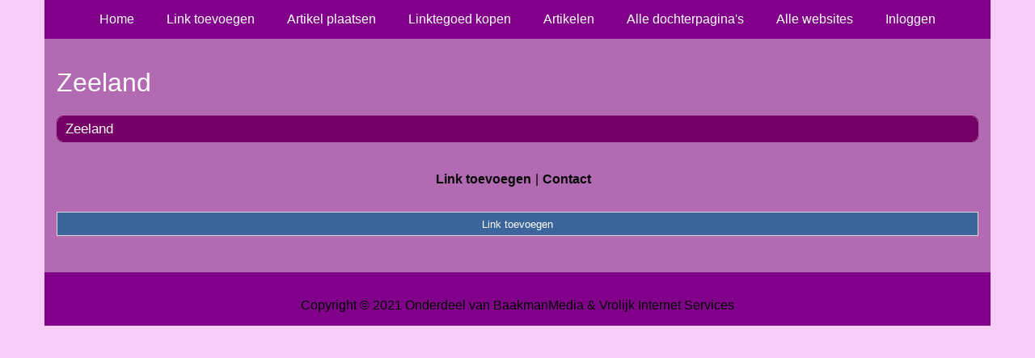

--- FILE ---
content_type: text/html; charset=utf-8
request_url: https://rijscholen.slotenservice-antwerpen.be/rubrieken/zeeland/
body_size: 709
content:
<!doctype html>
<html lang="nl">
<head>
  <meta charset="utf-8">
  <meta name="viewport" content="width=device-width, initial-scale=1">
  <title>Zeeland</title>
  <meta name="description" content="Opzoek naar een rijschool? Vind de beste rijscholen op onze Rijscholen Startpagina" />
  <link href="//www.slotenservice-antwerpen.be/core-frontend.css" media="screen" rel="stylesheet" />
  <link href="//www.slotenservice-antwerpen.be/extensions/portal/assets/portal.css?1768889327" media="screen" rel="stylesheet" />
  <script src="//www.slotenservice-antwerpen.be/core-frontend.js"></script>
	<link href="/extensions/system.sidebar/sidebar.css" rel="stylesheet" />
	<link href="/generated.css" rel="stylesheet" />
</head>
<body class="page-portal-page page-portal-category extension-portal layout-default">
  <header class="page-menu-background responsive-container">
    <div class="page-menu-background"></div>
    <nav class="menu-main-container">
                <label for="drop-menu-main" class="toggle menu_toggle">Menu +</label>
                <input type="checkbox" id="drop-menu-main" />
                <ul class="menu-main"><li><a href="//www.slotenservice-antwerpen.be">Home</a></li><li><a href="https://www.backlinker.eu/meerdere-links-toevoegen/">Link toevoegen</a></li><li><a href="https://www.backlinker.eu/artikel-plaatsen/">Artikel plaatsen</a></li><li><a href="https://www.backlinker.eu/registreren/">Linktegoed kopen</a></li><li><a href="//www.slotenservice-antwerpen.be/blog/">Artikelen</a></li><li><a href="//www.slotenservice-antwerpen.be/alle-startpaginas/">Alle dochterpagina's</a></li><li><a href="https://www.backlinker.eu/alle-startpagina-websites/">Alle websites</a></li><li><a href="//www.slotenservice-antwerpen.be/inloggen/">Inloggen</a></li></ul>
              </nav>
  </header>
  <main class="responsive-container page-background">
    
    
    <a href="/"><h1>Zeeland</h1></a>


      <div class="grid-columns-1">
        <div>
            <div style="background-color:#f5f5f5;border:1px solid #750066;"><h2 style="background-color:#750066;"><a style="color:#f8f8f7;" href="/rubrieken/zeeland/">Zeeland</a></h2></div></div>
      </div>
      <div class="clear-both"></div><ul id="nav-footer">
          <li><a href="https://www.backlinker.eu/meerdere-links-toevoegen/">Link toevoegen</a></li><li><a href="/contact/">Contact</a></li></ul><a class="add-link button" href="https://www.backlinker.eu/meerdere-links-toevoegen/">Link toevoegen</a>

    
  </main>
  <footer class="responsive-container">
    <nav class="menu-footer-container">
                <label for="drop-menu-footer" class="toggle menu_toggle">Menu +</label>
                <input type="checkbox" id="drop-menu-footer" />
                <ul class="menu-footer"></ul>
              </nav>
    Copyright © 2021 Onderdeel van <a href="https://baakmanmedia.nl" target="_blank">BaakmanMedia</a> & <a href="https://vrolijkinternetservices.nl/" target="_blank">Vrolijk Internet Services</a>
  </footer>
  <script src="//www.slotenservice-antwerpen.be/extensions/portal/assets/portal.js?1768889327" async></script>
</body>
</html>


--- FILE ---
content_type: application/javascript
request_url: https://www.slotenservice-antwerpen.be/extensions/portal/assets/portal.js?1768889327
body_size: 164
content:
$(function() {
  $(".page-portal-page:not(.page-portal-allpages) main > div div p a").click(function() {
    $.post( "/click/", { id: $(this).attr('data-link-id') } );
    return true;
  });

  $("#suggest_portal_pages_id").change(function() {
    $.get( "/rest-api-call/categories/" + this.value + "/", function( data ) {
      var response = jQuery.parseJSON(data);
      $('#suggest_category_id').find('option').remove();
      $.each(response.categories_data,function(key, value)
      {
        $('#suggest_category_id').append('<option value=' + key + '>' + value.title + '</option>');
      });
    });
  });
});

function select_sort_newest(element)
{
  var foption = element.find("option:first");
  var value = element.val();
  element.html($("option:not(:first)", element).sort(function(a, b) {
    var arel = parseInt($(a).attr("value"), 10) || 0;
    var brel = parseInt($(b).attr("value"), 10)|| 0;
    return arel == brel ? 0 : arel > brel ? -1 : 1
  })).prepend(foption);
  element.val(value);
}

function select_sort_alphabet(element)
{
  var foption = element.find("option:first");
  var value = element.val();
  element.html($("option:not(:first)", element).sort(function(a,b) {
      if (a.text > b.text) return 1;
      else if (a.text < b.text) return -1;
      else return 0
  })).prepend(foption);
  element.val(value);
}
